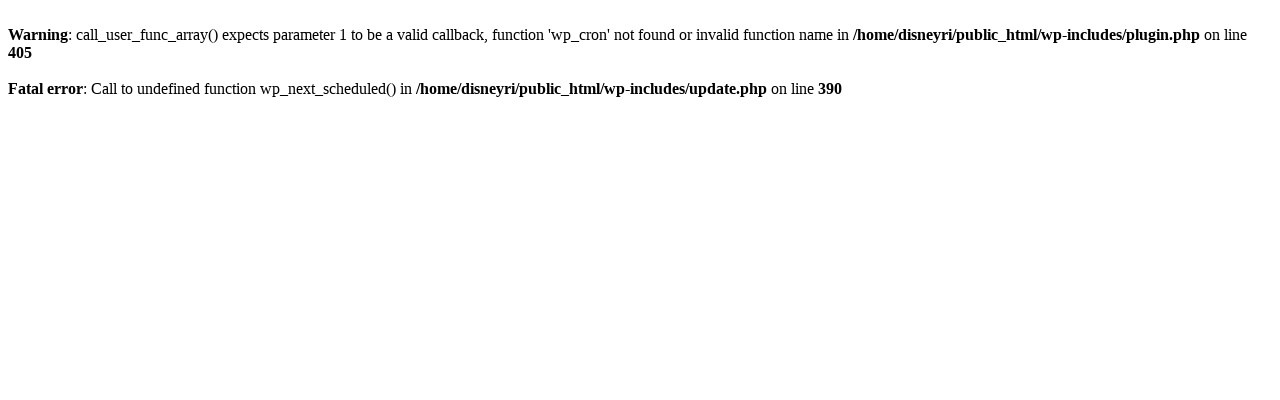

--- FILE ---
content_type: text/html
request_url: http://www.disneyride.com/california-adventure/a-bugs-land/
body_size: 243
content:
<br />
<b>Warning</b>:  call_user_func_array() expects parameter 1 to be a valid callback, function 'wp_cron' not found or invalid function name in <b>/home/disneyri/public_html/wp-includes/plugin.php</b> on line <b>405</b><br />
<br />
<b>Fatal error</b>:  Call to undefined function wp_next_scheduled() in <b>/home/disneyri/public_html/wp-includes/update.php</b> on line <b>390</b><br />
